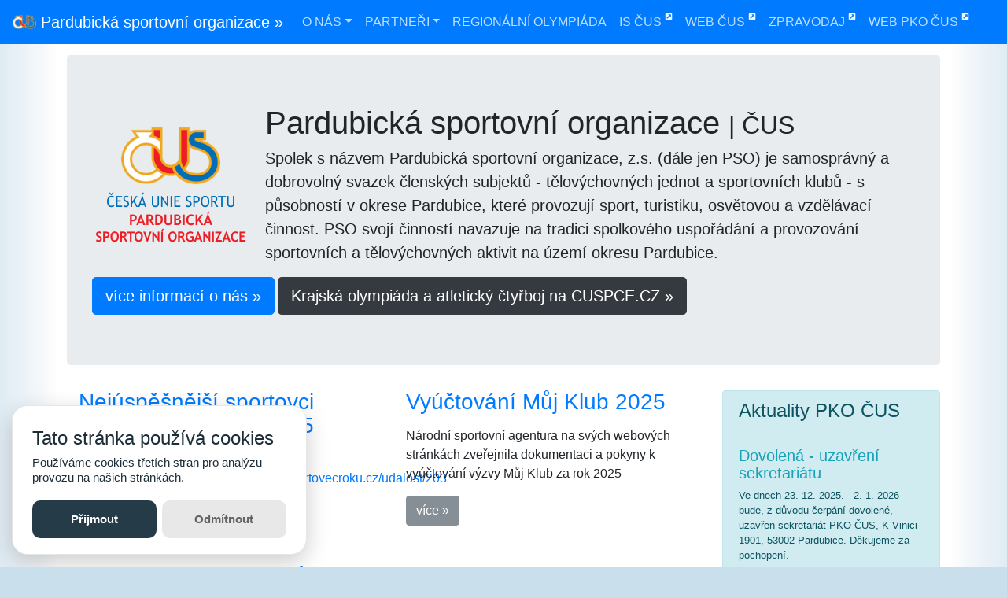

--- FILE ---
content_type: text/html; charset=UTF-8
request_url: https://pardubice.cuspce.cz/
body_size: 5365
content:
<!DOCTYPE html>
<html lang="cs">
	<head>
		<title>Pardubická sportovní organizace | ČUS Pardubický kraj | Česká unie sportu</title>
    	<!-- Required meta tags -->
    	<meta charset="utf-8">
		<meta name="author" content="All: Josef Kozel; e-mail: kozel@yokosoft.com" />
		<meta name="dcterms.rightsHolder" content="YOKOSOFT company s.r.o. (yokosoft@yokosoft.com)" />
		<meta name="robots" content="all, follow" />
		<meta name="googlebot" content="all, follow" />
		<meta name="keywords" content="regionalni organizace cus, pardubice, pardubicky sport, ceska unie sportu" />
		<meta name="description" content="Pardubická sportovní organizace, z.s. - oficiální stránky regionální organizace České unie sportu - region Pardubice." />
		<!-- Responsive design -->
   		<meta name="viewport" content="width=device-width, initial-scale=1, shrink-to-fit=no">
   		<!-- Favicon -->
	    <link rel="apple-touch-icon" sizes="180x180" href="/favicon/apple-touch-icon.png">
    	<link rel="icon" type="image/png" sizes="32x32" href="/favicon/favicon-32x32.png">
    	<link rel="icon" type="image/png" sizes="16x16" href="/favicon/favicon-16x16.png">
    	<link rel="manifest" href="/favicon/manifest.json">
    	<link rel="mask-icon" href="/favicon/safari-pinned-tab.svg" color="#5bbad5">
    	<meta name="theme-color" content="#ffffff">
		<!-- Bootstrap CSS 4.0.0 -->
		<link rel="stylesheet" href="/css/bootstrap.min.css" integrity="sha384-/Y6pD6FV/Vv2HJnA6t+vslU6fwYXjCFtcEpHbNJ0lyAFsXTsjBbfaDjzALeQsN6M" crossorigin="anonymous">
		<!-- Custom styles for this template -->
		<link rel="stylesheet" href="/css/layout.css">
		<!-- GlowCookies CSS -->
    	<link rel="stylesheet" href="/css/glowcookies.css" />
		<!-- SEZNAM vyhledávač -->
		<!-- meta name="seznam-wmt" content="ci8D4eSjDRoZvBT5W5fOjrkTdu6zBHnE" />
		<!-- GOOGLE vyhledávač -->
		<!-- meta name="google-site-verification" content="Qx484Tv07rRZNktuKfyStO2r65P9q1ATiF46mHjlz44" />
		<!-- GOOGLE analytics -->
		<script type="text/javascript" src="/js/google-analytics.js"></script>
 		<!-- EU cookies -->
		<script src="/js/glowcookies.js"></script>
		<script>
    		glowCookies.start('cz', {
        		style: 1,
        		analytics: ''
    		});
		</script>
	</head>
	<body>
  		<nav class="navbar navbar-expand-md navbar-dark fixed-top bg-primary">
			<a href="/" class="navbar-brand"><img src="/favicon/favicon-32x32.png" width="30" height="30" class="d-inline-block align-top" alt=""> Pardubická sportovní organizace &raquo; </a>
			<button class="navbar-toggler" type="button" data-toggle="collapse" data-target="#navbarCollapse" aria-controls="navbarCollapse" aria-expanded="false" aria-label="Toggle navigation"><span class="navbar-toggler-icon"></span></button>
			<div class="collapse navbar-collapse" id="navbarCollapse">
				<ul class="navbar-nav mr-auto">
					<li class="nav-item dropdown"><a class="nav-link dropdown-toggle" data-toggle="dropdown" href="#" role="button" aria-haspopup="true" aria-expanded="false">O NÁS</a>
						<div class="dropdown-menu">
							<a class="dropdown-item" href="/">Aktuality</a>
							<div class="dropdown-divider"></div>
							<a class="dropdown-item" href="/zakladni-udaje/">Základní údaje</a>
							<div class="dropdown-divider"></div>
							<a class="dropdown-item" href="/vykonny-vybor/">Výkonný výbor</a>
							<a class="dropdown-item" href="/revizni-komise/">Revizní komise</a>
							<div class="dropdown-divider"></div>
							<a class="dropdown-item" href="/ostatni-dokumenty/">Dokumenty PSO</a>
							<a class="dropdown-item" href="/odkazy/">Odkazy PSO</a>
							<div class="dropdown-divider"></div>
							<a class="dropdown-item" href="/servisni-centrum-sportu">Servisní centrum sportu</a>
							<a class="dropdown-item" href="/pasport">Pasport sportovních zařízení</a>
						</div>
					</li>
					<li class="nav-item dropdown"><a class="nav-link dropdown-toggle" data-toggle="dropdown" href="#" role="button" aria-haspopup="true" aria-expanded="false">PARTNEŘI</a>
						<div class="dropdown-menu">
							<a class="dropdown-item" href="http://www.cuspce.cz/">PKO ČUS</a>
							<div class="dropdown-divider"></div>
							<a class="dropdown-item" href="https://www.pardubickykraj.cz/" target="_blank">Pardubický kraj</a>
							<a class="dropdown-item" href="https://www.pardubice.eu/" target="_blank">Město Pardubice</a>
							<a class="dropdown-item" href="https://www.nejuspesnejsisportovecroku.cz/" target="_blank">Agentura Sport Action</a>
							<a class="dropdown-item" href="https://agenturasport.cz/" target="_blank">Národní sportovní agentura</a>
							<a class="dropdown-item" href="https://www.msmt.cz/" target="_blank">Ministerstvo školství, mládeže a tělovýchovy</a>
						</div>
					</li>
					<li class="nav-item"><a class="nav-link" href="/regionalni-olympiada/">REGIONÁLNÍ OLYMPIÁDA</a></li>
					<li class="nav-item"><a class="nav-link" href="https://iscus.cz/web/sportovni-subjekty/?region=3606" target="_blank">IS ČUS <img src="/images/new-window-white.png" width="10" height="10" class="d-inline-block align-top" alt=""></a></li>
					<li class="nav-item"><a class="nav-link" href="https://www.cuscz.cz/" target="_blank">WEB ČUS <img src="/images/new-window-white.png" width="10" height="10" class="d-inline-block align-top" alt=""></a></li>
					<li class="nav-item"><a class="nav-link" href="https://www.cuscz.cz/o-nas/zpravodaj-cus.html" target="_blank">ZPRAVODAJ <img src="/images/new-window-white.png" width="10" height="10" class="d-inline-block align-top" alt=""></a></li>
					<li class="nav-item"><a class="nav-link" href="http://www.cuspce.cz/" target="_blank">WEB PKO ČUS <img src="/images/new-window-white.png" width="10" height="10" class="d-inline-block align-top" alt=""></a></li>
				</ul>
			</div>
		</nav>
		<main role="main" class="container">
			<div class="jumbotron">
      			<img src="/images/logo_pardubice.png" class="rounded float-left" alt="logo PSO" style="margin-right: 20px;">
	    	    <h1>Pardubická sportovní organizace <small>| ČUS</small></h1>
    		    <p class="lead">Spolek s názvem Pardubická sportovní organizace, z.s. (dále jen PSO) je samosprávný a dobrovolný svazek členských subjektů - tělovýchovných jednot a sportovních klubů - s působností v okrese Pardubice, které provozují sport, turistiku, osvětovou a vzdělávací činnost. PSO svojí činností navazuje na tradici spolkového uspořádání a provozování sportovních a tělovýchovných aktivit na území okresu Pardubice.</p>
        		<a class="btn btn-lg btn-primary" href="/zakladni-udaje/" target="_blank" role="button">více informací o nás &raquo;</a>
				<a class="btn btn-lg btn-dark" href="http://www.cuspce.cz/krajska-olympiada/" target="_blank" role="button">Krajská olympiáda a atletický čtyřboj na CUSPCE.CZ &raquo;</a>
      		</div>
			<div class="container">
			<div class="row">
				<div class="col-md-9">
				<div class="row">
					<div class="col-md-6">
						<h3><a href="/aktuality/nejuspesnejsi-sportovci-pardubicka-za-rok-2025-_ID-748.html">Nejúspěšnější sportovci Pardubicka za rok 2025</a></h3>
						<p><p>Odkaz na webov&eacute; hlasov&aacute;n&iacute; pro Pardubice&nbsp;<a class="moz-txt-link-freetext" href="https://www.nejuspesnejsisportovecroku.cz/udalost/203">https://www.nejuspesnejsisportovecroku.cz/udalost/203</a>&nbsp;</p></p>
						<p><a class="btn btn-secondary" href="/aktuality/nejuspesnejsi-sportovci-pardubicka-za-rok-2025-_ID-748.html" role="button">více &raquo;</a></p>
					</div>
					<div class="col-md-6">
						<h3><a href="/aktuality/vyuctovani-muj-klub-2025-_ID-742.html">Vyúčtování Můj Klub 2025</a></h3>
						<p><p><span style="font-family: Aptos, Aptos_EmbeddedFont, Aptos_MSFontService, Calibri, Helvetica, sans-serif;">N&aacute;rodn&iacute; sportovn&iacute; agentura na sv&yacute;ch webov&yacute;ch str&aacute;nk&aacute;ch zveřejnila dokumentaci a pokyny k vy&uacute;čtov&aacute;n&iacute; v&yacute;zvy Můj Klub za rok 2025&nbsp;</span></p></p>
						<p><a class="btn btn-secondary" href="/aktuality/vyuctovani-muj-klub-2025-_ID-742.html" role="button">více &raquo;</a></p>
					</div>
				</div><hr />
				<div class="row">
					<div class="col-md-6">
						<h3><a href="/aktuality/dotacni-vyzva-nsa-muj-klub-2026-_ID-734.html">Dotační výzva NSA MŮJ KLUB 2026</a></h3>
						<p><p><strong>ZAH&Aacute;JEN&Iacute; PŘ&Iacute;JMU Ž&Aacute;DOST&Iacute;:</strong>&nbsp;10. 12. 2025 od 12:00 hod.</p>
<p><strong>UKONČEN&Iacute; PŘ&Iacute;JMU Ž&Aacute;DOST&Iacute;:</strong>&nbsp;31. 1. 2026 do 12:00 hod.</p></p>
						<p><a class="btn btn-secondary" href="/aktuality/dotacni-vyzva-nsa-muj-klub-2026-_ID-734.html" role="button">více &raquo;</a></p>
					</div>
					<div class="col-md-6">
						<h3><a href="/aktuality/vyhlaseni-nejuspesnejsi-sportovci-pardubicka-za-rok-2025-_ID-732.html">Vyhlášení Nejúspěšnější sportovci Pardubicka za rok 2025</a></h3>
						<p><p>Slavnost&iacute; před&aacute;n&iacute; oceněn&iacute; je napl&aacute;nov&aacute;no na ponděl&iacute; 26. ledna 2026 od 18:00 v KD Hronovick&aacute;.</p></p>
						<p><a class="btn btn-secondary" href="/aktuality/vyhlaseni-nejuspesnejsi-sportovci-pardubicka-za-rok-2025-_ID-732.html" role="button">více &raquo;</a></p>
					</div>
				</div><hr />
				<div class="row">
					<div class="col-md-6">
						<h3><a href="/aktuality/projekt-cus-sportuj-s-nami-v-roce-2026-_ID-726.html">Projekt ČUS Sportuj s námi v roce 2026</a></h3>
						<p><p>Přihla&scaron;ov&aacute;n&iacute; akc&iacute; do projektu bude prob&iacute;hat opět přes elektronickou přihl&aacute;&scaron;ku (formul&aacute;ř).&nbsp;<strong>Odkaz na přihl&aacute;&scaron;ku:&nbsp;<a href="https://www.cus-sportujsnami.cz/prihlaska/" target="_blank" rel="noopener">https://www.cus-sportujsnami.cz/prihlaska/</a></strong>. Odkaz na přihl&aacute;&scaron;ku bude um&iacute;stěn na webu Česk&eacute; unie sportu&nbsp;<a href="http://www.cuscz.cz/" target="_blank" rel="noopener">www.cuscz.cz</a>&nbsp;a na ofici&aacute;ln&iacute;ch str&aacute;nk&aacute;ch projektu&nbsp;<a href="http://www.cus-sportujsnami.cz/" target="_blank" rel="noopener">www.cus-sportujsnami.cz</a>.&nbsp;<strong>Přihl&aacute;&scaron;ka bude aktivn&iacute; až od 1. 11. 2025!</strong></p></p>
						<p><a class="btn btn-secondary" href="/aktuality/projekt-cus-sportuj-s-nami-v-roce-2026-_ID-726.html" role="button">více &raquo;</a></p>
					</div>
					<div class="col-md-6">
						<h3><a href="/aktuality/opatreni-ministerstva-vnitra-v-navaznosti-na-rejstrik-sportu-_ID-713.html">Opatření Ministerstva vnitra - v návaznosti na Rejstřík sportu</a></h3>
						<p><p>Z důvodu opatřen&iacute; vydan&eacute;ho Ministerstvem vnitra v souvislosti s kon&aacute;n&iacute;m voleb do Poslaneck&eacute; sněmovny Parlamentu ČR, tzv. "Volebn&iacute; freeze"&nbsp;<strong>nen&iacute; funkčn&iacute; napojen&iacute; Rejstř&iacute;ku na Z&aacute;kladn&iacute; registry, neověřuj&iacute; se tak ž&aacute;dn&eacute; nov&eacute; z&aacute;pisy v RS t&yacute;kaj&iacute;c&iacute; se nově registrovan&yacute;ch organizac&iacute;, sportovců, tren&eacute;rů nebo sportovn&iacute;ch zař&iacute;zen&iacute;. Ze stejn&eacute;ho důvodu nen&iacute; zprovozněno přihla&scaron;ov&aacute;n&iacute; pomoc&iacute; Identity občana (NIA). Zpř&iacute;stupněno bude až v term&iacute;nu po 6.10.2025.</strong>&nbsp;<strong>Do t&eacute; doby nen&iacute; NSA schopno tyto služby Rejstř&iacute;ku sportu zajistit</strong>.</p></p>
						<p><a class="btn btn-secondary" href="/aktuality/opatreni-ministerstva-vnitra-v-navaznosti-na-rejstrik-sportu-_ID-713.html" role="button">více &raquo;</a></p>
					</div>
				</div>
<br /><hr /><div class="text-center"><a class="btn btn-outline-secondary" href="/archiv-aktualit/" role="button">ARCHÍV AKTUALIT</a></div>
				</div>
					<div class="col-md-3 alert alert-info" role="alert">
						<h4>Aktuality PKO ČUS</h4><hr />
						<h5><a href="http://www.cuspce.cz/aktuality/dovolena-uzavreni-sekretariatu-_ID-745.html" class="text-info">Dovolená - uzavření sekretariátu</a></h5>
						<small><p>Ve dnech 23. 12. 2025. - 2. 1. 2026 bude, z důvodu čerp&aacute;n&iacute; dovolen&eacute;, uzavřen sekretari&aacute;t PKO ČUS, K Vinici 1901, 53002 Pardubice. Děkujeme za pochopen&iacute;.</p></small>
						<p><a class="btn btn-info btn-sm" href="http://www.cuspce.cz/aktuality/dovolena-uzavreni-sekretariatu-_ID-745.html" role="button">více na WWW.CUSPCE.CZ &raquo;</a></p>
					<hr />
						<h5><a href="http://www.cuspce.cz/aktuality/vyhlaseni-ankety-nejuspesnejsi-sportovec-kraje-za-rok-2025-_ID-741.html" class="text-info">Vyhlášení ankety Nejúspěšnější sportovec kraje za rok 2025</a></h5>
						<small><p>Pardubick&aacute; krajsk&aacute; organizace ČUS a Pardubick&yacute; kraj vyhla&scaron;uj&iacute;</p>
<p><strong>23. ročn&iacute;k ankety Nej&uacute;spě&scaron;něj&scaron;&iacute; sportovec Pardubick&eacute;ho kraje za rok 2025</strong></p>
<p><em>Nad anketou převzal z&aacute;&scaron;titu n&aacute;městek hejtmana Pardubick&eacute;ho kraje Du&scaron;an Salfick&yacute;</em></p>
<p>&nbsp;</p></small>
						<p><a class="btn btn-info btn-sm" href="http://www.cuspce.cz/aktuality/vyhlaseni-ankety-nejuspesnejsi-sportovec-kraje-za-rok-2025-_ID-741.html" role="button">více na WWW.CUSPCE.CZ &raquo;</a></p>
					<hr />
						<h5><a href="http://www.cuspce.cz/aktuality/xxiii-krajska-olympiada-deti-a-mladeze-florbal-zs-kategorie-iii-a-iv-_ID-739.html" class="text-info">XXIII. Krajská olympiáda dětí a mládeže - Florbal ZŠ - kategorie III a IV</a></h5>
						<small><div dir="auto">ve dnech 27. a 28. 11. 2025 v Pardubic&iacute;ch v nafukovac&iacute; sportovn&iacute; hale - V R&aacute;ji 311 pokračovaly soutěže XXIII. ročn&iacute;ku Krajsk&eacute; olympi&aacute;dy dět&iacute; a ml&aacute;deže Pardubick&eacute;ho kraje. Soutěžilo se ve florbale Z&Scaron; - kategorie III a IV.</div>
<div dir="auto">V&yacute;sledky XXIII. KO - Florbal Z&Scaron; - kategorie III a IV nazelznete zde:</div>
<div dir="auto"><a href="../../../_doc/doc/00139/869_florbal-zs-divky-chlapci-kategorie-iii-xxiii-kodm.pdf">florbal-zs-divky-chlapci-kategorie-iii-xxiii-kodm.pdf</a></div>
<div dir="auto"><a href="../../../_doc/doc/00139/870_florbal-zs-divky-chlapci-kategorie-iv-xxiii-kodm.pdf">florbal-zs-divky-chlapci-kategorie-iv-xxiii-kodm.pdf</a></div></small>
						<p><a class="btn btn-info btn-sm" href="http://www.cuspce.cz/aktuality/xxiii-krajska-olympiada-deti-a-mladeze-florbal-zs-kategorie-iii-a-iv-_ID-739.html" role="button">více na WWW.CUSPCE.CZ &raquo;</a></p>
					<hr />
						</div>
					</div>
				</div>
				<hr />
      		</div>
    	</main>
      	<footer class="container">
                    <div class="row">
    				<div class="col-md-2 text-center">
    					<img src="/images/logo_pardubice_footer.png" class="rounded" alt="logo PSO" style="margin: 0 0 0 20px;">
    				</div>
    				<div class="col-md-5">
    		      		<p>
    		      			<strong>&copy; 2018-2026 Pardubická sportovní organizace, z.s.</strong><br />
    		      			Štrossova 154, 530 03 – Pardubice – Bílé Předměstí<br />
    		      			IČ: 60159910, DIČ: CZ60159910, IDDS: cwgwet9<br /><br />
    		      			Registrace L 2002 vedená u Krajského soudu v Hradci Králové<br />
    		      			Telefon: 739 336 973, E-mail: <a href="mailto:pardubice@cuspce.cz">pardubice@cuspce.cz</a>
          				</p>
    				</div>
    				<div class="col-md-5">
    					<p>
    						<strong>Krajské sdružení sdružení:</strong><br />
    						&raquo; PKO ČUS - <a href="http://www.cuspce.cz/" target="_blank">Pardubická krajská organizace ČUS</a><br />
    						<strong>Oblastní sdružení v Pardubickém kraji:</strong><br />
    						&raquo; CHRUDIMSKO - <a href="http://chrudim.cuspce.cz/" target="_blank">Sportovní unie Chrudimska, z.s.</a><br />
    						&raquo; SVITAVSKO - <a href="http://svitavy.cuspce.cz/" target="_blank">Regionální sdružení sportů Svitavy, z.s.</a><br />
    						&raquo; ORLICKOÚSTECKO - <a href="http://usti.cuspce.cz/" target="_blank">Orlické sportovní sdružení okresu Ústí nad Orlicí, z.s.</a><br />
    					</p>
    				</div>
    			</div>
          <hr />
          <div class="row text-center">
            <div class="col-lg-3 col-md-6"><a href="https://agenturasport.cz/" target="_blank"><img src="/images/loga/nsa.png" class="rounded" alt="NSA"></a></div>
            <div class="col-lg-4 col-md-6"><a href="https://www.pardubickykraj.cz/" target="_blank"><img src="/images/loga/pardubicky-kraj.png" class="rounded" alt="PK"></a></div>
            <div class="col-lg-3 col-md-6"><a href="https://www.cus-sportujsnami.cz/" target="_blank"><img src="/images/loga/sportuj_s_nami_cus.png" class="rounded" style="max-height: 80px;" alt="Sportuj s námi"></a></div>
            <div class="col-lg-2 col-md-6"><a href="https://www.pardubice.eu/" target="_blank"><img src="/images/loga/pardubice.png" class="rounded" alt="PCE"></a></div>
			          </div><br />
      		<div class="alert alert-secondary text-muted text-uppercase text-center" role="alert">Provozováno na systému <a href="http://www.cuspce.cz/admin/" target="_blank" class="text-muted alert-link">YOKOADMIN</a> - administrace na míru &bull; code &amp; design <a href="https://www.yokosoft.com/" target="_blank" class="text-muted alert-link">YOKOSOFT company s.r.o.</a></div>
        </footer>
		<!-- Optional JavaScript -->
		<!-- jQuery first, then Popper.js, then Bootstrap JS -->
    	<script src="https://code.jquery.com/jquery-3.2.1.slim.min.js" integrity="sha384-KJ3o2DKtIkvYIK3UENzmM7KCkRr/rE9/Qpg6aAZGJwFDMVNA/GpGFF93hXpG5KkN" crossorigin="anonymous"></script>
    	<script src="https://cdnjs.cloudflare.com/ajax/libs/popper.js/1.12.3/umd/popper.min.js" integrity="sha384-vFJXuSJphROIrBnz7yo7oB41mKfc8JzQZiCq4NCceLEaO4IHwicKwpJf9c9IpFgh" crossorigin="anonymous"></script>
		<script src="/js/bootstrap.min.js" integrity="sha384-h0AbiXch4ZDo7tp9hKZ4TsHbi047NrKGLO3SEJAg45jXxnGIfYzk4Si90RDIqNm1" crossorigin="anonymous"></script>
  </body>
</html>


--- FILE ---
content_type: text/css
request_url: https://pardubice.cuspce.cz/css/layout.css
body_size: 62
content:
body {
  padding-top: 70px;
  padding-bottom: 10px;
  background: #c9dfec url('/images/body-background.png') 50% 0 repeat-y;
  font-family: 'Trebuchet MS', sans-serif;
}

.navbar-dark .navbar-nav .nav-link {color: rgba(255, 255, 255, 0.75);}
.navbar-dark .navbar-nav .nav-link:focus, .navbar-dark .navbar-nav .nav-link:hover {color: rgba(255,255,255,.90);}

footer {padding: 20px 0; font-size: 75%;}

/* EU COOKIES */
.fucking-eu-cookies.fucking-priority {position: fixed; left: 0; bottom: 0; width: 100%; box-sizing: border-box;}


--- FILE ---
content_type: text/css
request_url: https://pardubice.cuspce.cz/css/glowcookies.css
body_size: 835
content:
/* CUSTOM CLASSES */
.glowCookies__border {
  border: 1px solid #e6e6e6 !important;
}

.glowCookies__left {
  left: 15px;
}

.glowCookies__right {
  right: 15px;
}

.glowCookies__show {
  opacity: 1 !important;
  visibility: visible !important;
  transform: scale(1) !important;
}

/* COMMON STYLES */
/* ========================= */
.glowCookies__banner {
  opacity: 0;
  visibility: hidden;
  transform: scale(0.9);
  font-family: inherit;
  position: fixed;
  width: auto;
  max-width: 375px;
  z-index: 999;
  -webkit-box-shadow: 0 .625em 1.875em rgba(2,2,3,.2);
  -moz-box-shadow: 0 .625em 1.875em rgba(2,2,3,.2);
  box-shadow: 0 .625em 1.875em rgba(2,2,3,.2);
  transition: transform .2s ease, opacity .2s ease !important;
}

.glowCookies__banner .accept__btn__styles {
  border: none;
  padding: 13px 15px;
  font-size: 15px;
  font-family: inherit;
  width: 49%;
  cursor: pointer;
  font-weight: bolder;
  transition: filter 0.15s;
  user-select: none;
}

.glowCookies__banner .settings__btn__styles {
  border: none;
  padding: 13px 15px;
  font-family: inherit;
  font-size: 15px;
  width: 49%;
  cursor: pointer;
  font-weight: bolder;
  transition: filter 0.15s;
  user-select: none;
}

.glowCookies__banner .btn__section button:focus {
  outline: none;
  transform: scale(0.95);
  -webkit-filter: contrast(75%);
  filter: contrast(75%);
}

.glowCookies__banner .btn__section button:hover {
  -webkit-filter: contrast(85%);
  filter: contrast(85%);
}

@media (max-width: 455px) {
  .btn__section .btn__accept {
    width: 100%;
    margin-bottom: 7px;
  }

  .btn__section .btn__settings {
      width: 100%;
  }
}

/* BANNER STYLE 1 */
/* ========================= */
.glowCookies__banner__1 {
  bottom: 15px;
  border-radius: 20px;
  padding: 20px 25px;
}

.glowCookies__banner__1 > h3 {
  font-size: 24px;
  margin: 0px;
  padding: 8px 0;
}

.glowCookies__banner__1 > p {
  font-size: 15px;
  margin: 0px;
  padding: 0px;
  line-height: 1.3;
}

.glowCookies__banner__1 .read__more {
  font-weight: bolder;
}

.glowCookies__banner__1 .read__more:hover {
  color: #666666;
}

.glowCookies__banner__1 .btn__section {
  display: flex;
  flex-direction: row;
  flex-wrap: nowrap;
  justify-content: space-between;
  margin-top: 20px;
}

.glowCookies__banner__1 .btn__section button {
  border-radius: 10px;
}

@media (max-width: 455px) {
  .glowCookies__banner__1 {
      bottom: 0px;
      left: 0px;
      right: 0px;
      margin: 7px;
  }

  .glowCookies__banner__1 .btn__section {
      display: flex;
      flex-direction: column;
      justify-content: space-between;
      margin-top: 20px;
  }
}


/* BANNER STYLE 2 */
/* ========================= */
.glowCookies__banner__2 {
  bottom: 15px;
  border-radius: 5px;
  padding: 25px 35px;
}

.glowCookies__banner__2 > h3 {
  font-size: 24px;
  margin: 0px;
  padding: 8px 0;
}

.glowCookies__banner__2 > p {
  font-size: 15px;
  margin: 0px;
  padding: 0px;
  line-height: 1.3;
}

.glowCookies__banner__2 .read__more {
  font-weight: bolder;
}

.glowCookies__banner__2 .read__more:hover {
  opacity: 0.8;
}

.glowCookies__banner__2 .btn__section {
  display: flex;
  flex-direction: row;
  flex-wrap: nowrap;
  justify-content: space-between;
  margin-top: 20px;
}

.glowCookies__banner__2 .btn__section button {
  border-radius: 5px;
}

@media (max-width: 455px) {
  .glowCookies__banner__2 {
      bottom: 0px;
      left: 0px;
      right: 0px;
      border-radius: 0px;
      border: 0px;
      max-width: 550px;
  }

  .glowCookies__banner__2 .btn__section {
      display: flex;
      flex-direction: column;
      justify-content: space-between;
      margin-top: 20px;
  }
}

/* BANNER STYLE 3 */
/* ========================= */
.glowCookies__banner__3 {
  bottom: 15px;
  border-radius: 0px;
  padding: 25px 35px;
}

.glowCookies__banner__3 > h3 {
  font-size: 30px;
  margin: 0px;
  padding: 8px 0;
}

.glowCookies__banner__3 > p {
  font-size: 15px;
  margin: 0px;
  padding: 0px;
  line-height: 1.3;
}

.glowCookies__banner__3 .read__more {
  font-weight: bolder;
}

.glowCookies__banner__3 .read__more:hover {
  opacity: 0.8;
}

.glowCookies__banner__3 .btn__section {
  display: flex;
  flex-direction: row;
  flex-wrap: nowrap;
  justify-content: space-between;
  margin-top: 25px;
}

.glowCookies__banner__3 .btn__section button {
  border-radius: 0px;
}

@media (max-width: 455px) {
  .glowCookies__banner__3 {
      bottom: 0px;
      left: 0px;
      right: 0px;
      border-radius: 0px;
      border: 0px;
      max-width: 550px;
  }

  .glowCookies__banner__3 .btn__section {
      display: flex;
      flex-direction: column;
      justify-content: space-between;
      margin-top: 20px;
  }
}

/* Prebanner styles */
/* =========================== */
.prebanner {
  position: fixed;
  bottom: 15px;
  z-index: 999;
  min-height: 50px;
  min-width: 125px;
  cursor: pointer;
  font-family: inherit;
  font-size: 15px;
  font-weight: bolder;
  line-height: normal;
  border: none;
  padding: 12px 18px;
  text-decoration: none;
  user-select: none;
  -webkit-box-shadow: 0 .625em 1.875em rgba(2,2,3,.1);
  -moz-box-shadow: 0 .625em 1.875em rgba(2,2,3,.1);
  box-shadow: 0 .625em 1.875em rgba(2,2,3,.1);
}

.prebanner__border__1 {
  border-radius: 15px;
}

.prebanner__border__2 {
  border-radius: 10px;
}

.prebanner__border__3 {
  border-radius: 2px;
}

.animation {
  transition: .2s;
}

.animation:hover {
  transform: scale(.97);
}

.prebanner:hover {
  text-decoration: none;
}


--- FILE ---
content_type: text/javascript
request_url: https://pardubice.cuspce.cz/js/google-analytics.js
body_size: -53
content:
	<!-- Global site tag (gtag.js) - Google Analytics -->
	<script async src="https://www.googletagmanager.com/gtag/js?id=UA-11853816-2"></script>
	<script>
  		window.dataLayer = window.dataLayer || [];
  		function gtag(){dataLayer.push(arguments);}
  		gtag('js', new Date());
  		gtag('config', 'UA-11853816-2');
	</script>
